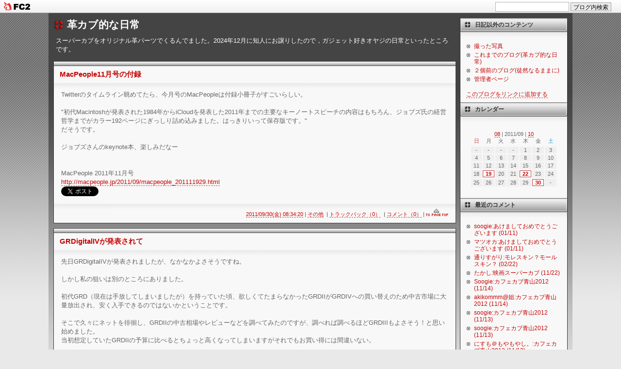

--- FILE ---
content_type: text/html; charset=utf-8
request_url: https://kawacub.jp/blog-date-201109.html
body_size: 6968
content:
<!DOCTYPE HTML PUBLIC "-//W3C//DTD HTML 4.01 Transitional//EN"
"http://www.w3.org/TR/html4/loose.dtd">
<html lang="ja">
<head>
<meta http-equiv="content-type" content="text/html; charset=utf-8">
<meta http-equiv="content-style-type" content="text/css">
<meta http-equiv="content-script-type" content="text/javascript">
<link href="https://blog-imgs-12.fc2.com/k/a/w/kawacub/css/91b88.css" type="text/css" rel="stylesheet" media="print">
<style type="text/css" media="screen" title="default">
@import "https://blog-imgs-12.fc2.com/k/a/w/kawacub/css/91b88.css";
</style>
<link rel="alternate" type="application/rss+xml" title="RSS" href="https://kawacub.jp/?xml">
<title>革カブ的な日常 2011年09月</title>
<meta property="og:type" content="article">
<meta property="og:url" content="https://kawacub.jp/blog-date-201109.html">
<meta property="og:title" content="革カブ的な日常">
<meta property="og:description" content="スーパーカブをオリジナル革パーツでくるんでました。2024年12月に知人にお譲りしたので，ガジェット好きオヤジの日常といったところです。">
<meta property="og:image" content="https://blog-imgs-14.fc2.com/k/a/w/kawacub/20071012221028s.jpg">
<link href="https://static.fc2.com/css_cn/common/headbar/120710style.css" rel="stylesheet" type="text/css" media="all" />
</head>
<body>
<div id="sh_fc2blogheadbar">
	<div class="sh_fc2blogheadbar_body">
		<div id="sh_fc2blogheadbar_menu">
			<a href="https://blog.fc2.com/" rel="nofollow"><img src="https://static.fc2.com/image/headbar/sh_fc2blogheadbar_logo.png" alt="FC2ブログ" /></a>
		</div>
		<div id="sh_fc2blogheadbar_search">
			<form name="barForm" method="get" action="" target="blank">
				<input class="sh_fc2blogheadbar_searchform" type="text" name="q" value="" maxlength="30" onclick="this.style.color='#000000';" onfocus="this.select();" onblur="this.style.color='#999999'" />
				<input type="hidden" name="charset" value="utf-8" />
				<input class="sh_fc2blogheadbar_searchbtn" type="submit" value="ブログ内検索" />
			</form>
		</div>
		<div id="sh_fc2blogheadbar_link_box" class="sh_fc2blogheadbar_link" style="visibility: hidden;"></div>
	</div>
</div>

<div id="all">
<h1><a href="https://kawacub.jp/">革カブ的な日常</a></h1>
<h2>スーパーカブをオリジナル革パーツでくるんでました。2024年12月に知人にお譲りしたので，ガジェット好きオヤジの日常といったところです。</h2>

<div id="left">

<!--エントリー-->
<h3 id="entry-509"><a href="https://kawacub.jp/blog-entry-509.html" title="MacPeople11月号の付録の固定リンク">MacPeople11月号の付録</a></h3>
<div class="content">
Twitterのタイムライン眺めてたら、今月号のMacPeopleは付録小冊子がすごいらしい。<br><br>"初代Macintoshが発表された1984年からiCloudを発表した2011年までの主要なキーノートスピーチの内容はもちろん、ジョブズ氏の経営哲学までがカラー192ページにぎっしり詰め込みました。はっきりいって保存版です。"<br>だそうです。<br><br>ジョブズさんのkeynote本、楽しみだなー<br><br><br>MacPeople 2011年11月号<br><a href="http://macpeople.jp/2011/09/macpeople_201111929.html" target="_blank" title="http://macpeople.jp/2011/09/macpeople_201111929.html">http://macpeople.jp/2011/09/macpeople_201111929.html</a><br><div class="fc2_footer" style="text-align:left;vertical-align:middle;height:auto;">

<div class="fc2button-twitter" style="vertical-align:top;border:none;margin-right:2px;display:inline-block;*display:inline;">
<a href="https://twitter.com/share" class="twitter-share-button" data-url="https://kawacub.jp/blog-entry-509.html" data-text="MacPeople11月号の付録" data-size="" data-lang="ja">Tweet</a>
<script type="text/javascript" charset="utf-8" src="https://platform.twitter.com/widgets.js"></script>
</div><div class="fc2button-facebook" style="vertical-align:top;border:none;display:inline-block;*display:inline;*margin-right:5px;">
<iframe src="https://www.facebook.com/plugins/like.php?href=https%3A%2F%2Fkawacub.jp%2Fblog-entry-509.html&amp;layout=button_count&amp;width=105&amp;share=0&amp;action=like&amp;height=21&amp;locale=ja_JP&amp;appId=" width="105" height="21" style="border:none; overflow:hidden;" scrolling="no" frameborder="0" allowfullscreen="true" allow="autoplay; clipboard-write; encrypted-media; picture-in-picture; web-share"></iframe>
</div>
<div class="fc2button-line" style="vertical-align:top;border:none;margin-right:1em;display:none;">
<div class="line-it-button" data-lang="ja" data-type="share-a" data-url="https://kawacub.jp/blog-entry-509.html" style="display: none;"></div>
<script src="https://d.line-scdn.net/r/web/social-plugin/js/thirdparty/loader.min.js" async="async" defer="defer"></script>
</div>
</div>
</div>
<ul class="sub">
<li><a href="https://kawacub.jp/blog-entry-509.html" title="このエントリーの固定リンク">2011/09/30(金) 08:34:20</a>|</li>
<li><a href="/blog-category-5.html" title="このエントリーのカテゴリ">その他</a></li>
<li>
 | <a href="https://kawacub.jp/blog-entry-509.html#trackback">トラックバック（0）</a></li>

<li>
 | <a href="https://kawacub.jp/blog-entry-509.html#comment">コメント（0）</a>|</li>
<li><a href="#all" class="totop"><img src="https://templates.blog.fc2.com/template/monotone/to_top.gif" alt="このページのトップへ" width="46" height="15"></a></li>
</ul>

<!--
<rdf:RDF xmlns:rdf="http://www.w3.org/1999/02/22-rdf-syntax-ns#"
         xmlns:trackback="http://madskills.com/public/xml/rss/module/trackback/"
         xmlns:dc="http://purl.org/dc/elements/1.1/">
<rdf:Description
    rdf:about="https://kawacub.jp/blog-entry-509.html"
    trackback:ping="https://kawacub.jp/tb.php/509-4ba61371"
    dc:title="MacPeople11月号の付録"
    dc:identifier="https://kawacub.jp/blog-entry-509.html"
    dc:subject="その他"
    dc:description="Twitterのタイムライン眺めてたら、今月号のMacPeopleは付録小冊子がすごいらしい。"初代Macintoshが発表された1984年からiCloudを発表した2011年までの主要なキーノートスピーチの内容はもちろん、ジョブズ氏の経営哲学までがカラー192ページにぎっしり詰め込みました。はっきりいって保存版です。"だそうです。ジョブズさんのkeynote本、楽しみだなーMacPeople 2011年11月号http://macpeople.jp/2011/09/macpeople_201111929.htm..."
    dc:creator="Soogie"
    dc:date="2011-09-30T08:34:20+09:00" />
</rdf:RDF>
--><h3 id="entry-508"><a href="https://kawacub.jp/blog-entry-508.html" title="GRDigitalIVが発表されての固定リンク">GRDigitalIVが発表されて</a></h3>
<div class="content">
先日GRDigitalIVが発表されましたが、なかなかよさそうですね。<br><br>しかし私の狙いは別のところにありました。<br><br>初代GRD（現在は手放してしまいましたが）を持っていた頃、欲しくてたまらなかったGRDIIがGRDIVへの買い替えのため中古市場に大量放出され、安く入手できるのではないかということです。<br><br>そこで久々にネットを徘徊し、GRDIIの中古相場やレビューなどを調べてみたのですが、調べれば調べるほどGRDIIIもよさそう！と思い始めました。<br>当初想定していたGRDIIの予算に比べるとちょっと高くなってしまいますがそれでもお買い得には間違いない。<br><br>で、結局買っちゃいました。<br>私が買ったのは中古でヤフオクですが、アマゾンでも新品がかなり安くなっています。<br>在庫がなくなるまでの勝負だと思いますのでこの機に購入を考えている方はお早めに。<br><br><iframe src="http://rcm-jp.amazon.co.jp/e/cm?lt1=_blank&bc1=000000&IS2=1&bg1=FFFFFF&fc1=000000&lc1=0000FF&t=kawacubdiary-22&o=9&p=8&l=as4&m=amazon&f=ifr&ref=ss_til&asins=B002J4UIOS" style="width:120px;height:240px;" scrolling="no" marginwidth="0" marginheight="0" frameborder="0"></iframe><br><div class="fc2_footer" style="text-align:left;vertical-align:middle;height:auto;">

<div class="fc2button-twitter" style="vertical-align:top;border:none;margin-right:2px;display:inline-block;*display:inline;">
<a href="https://twitter.com/share" class="twitter-share-button" data-url="https://kawacub.jp/blog-entry-508.html" data-text="GRDigitalIVが発表されて" data-size="" data-lang="ja">Tweet</a>
<script type="text/javascript" charset="utf-8" src="https://platform.twitter.com/widgets.js"></script>
</div><div class="fc2button-facebook" style="vertical-align:top;border:none;display:inline-block;*display:inline;*margin-right:5px;">
<iframe src="https://www.facebook.com/plugins/like.php?href=https%3A%2F%2Fkawacub.jp%2Fblog-entry-508.html&amp;layout=button_count&amp;width=105&amp;share=0&amp;action=like&amp;height=21&amp;locale=ja_JP&amp;appId=" width="105" height="21" style="border:none; overflow:hidden;" scrolling="no" frameborder="0" allowfullscreen="true" allow="autoplay; clipboard-write; encrypted-media; picture-in-picture; web-share"></iframe>
</div>
<div class="fc2button-line" style="vertical-align:top;border:none;margin-right:1em;display:none;">
<div class="line-it-button" data-lang="ja" data-type="share-a" data-url="https://kawacub.jp/blog-entry-508.html" style="display: none;"></div>
<script src="https://d.line-scdn.net/r/web/social-plugin/js/thirdparty/loader.min.js" async="async" defer="defer"></script>
</div>
</div>
</div>
<ul class="sub">
<li><a href="https://kawacub.jp/blog-entry-508.html" title="このエントリーの固定リンク">2011/09/22(木) 05:56:00</a>|</li>
<li><a href="/blog-category-3.html" title="このエントリーのカテゴリ">カメラ</a></li>
<li>
 | <a href="https://kawacub.jp/blog-entry-508.html#trackback">トラックバック（0）</a></li>

<li>
 | <a href="https://kawacub.jp/blog-entry-508.html#comment">コメント（0）</a>|</li>
<li><a href="#all" class="totop"><img src="https://templates.blog.fc2.com/template/monotone/to_top.gif" alt="このページのトップへ" width="46" height="15"></a></li>
</ul>

<!--
<rdf:RDF xmlns:rdf="http://www.w3.org/1999/02/22-rdf-syntax-ns#"
         xmlns:trackback="http://madskills.com/public/xml/rss/module/trackback/"
         xmlns:dc="http://purl.org/dc/elements/1.1/">
<rdf:Description
    rdf:about="https://kawacub.jp/blog-entry-508.html"
    trackback:ping="https://kawacub.jp/tb.php/508-090042f9"
    dc:title="GRDigitalIVが発表されて"
    dc:identifier="https://kawacub.jp/blog-entry-508.html"
    dc:subject="カメラ"
    dc:description="先日GRDigitalIVが発表されましたが、なかなかよさそうですね。しかし私の狙いは別のところにありました。初代GRD（現在は手放してしまいましたが）を持っていた頃、欲しくてたまらなかったGRDIIがGRDIVへの買い替えのため中古市場に大量放出され、安く入手できるのではないかということです。そこで久々にネットを徘徊し、GRDIIの中古相場やレビューなどを調べてみたのですが、調べれば調べるほどGRDIIIもよさそう！と思い始めま..."
    dc:creator="Soogie"
    dc:date="2011-09-22T05:56:00+09:00" />
</rdf:RDF>
--><h3 id="entry-507"><a href="https://kawacub.jp/blog-entry-507.html" title="ひさびさに書き込みの固定リンク">ひさびさに書き込み</a></h3>
<div class="content">
ほぼ1年ぶりくらいの書き込みになります。<br><br>おかげさまで平穏無事に過ごしております。<br>このところ日常的な書き込みはTwitterやGoogle+を使うことが多く、すっかりブログがお留守になっておりました。<br>また時々こちらへの書き込みもしていきたいと思いますのでよろしくお願いします。<br><br>さて先日、敬老の日のプレゼントを探して東急ハンズをうろついていたときに気になったモールスキンの手帳、Amazonだと店頭の半分くらいの値段で買えるんですね。早速注文しました。<br><br><iframe src="http://rcm-jp.amazon.co.jp/e/cm?lt1=_blank&bc1=000000&IS2=1&bg1=FFFFFF&fc1=000000&lc1=0000FF&t=kawacubdiary-22&o=9&p=8&l=as4&m=amazon&f=ifr&ref=ss_til&asins=888370102X" style="width:120px;height:240px;" scrolling="no" marginwidth="0" marginheight="0" frameborder="0"></iframe><br><div class="fc2_footer" style="text-align:left;vertical-align:middle;height:auto;">

<div class="fc2button-twitter" style="vertical-align:top;border:none;margin-right:2px;display:inline-block;*display:inline;">
<a href="https://twitter.com/share" class="twitter-share-button" data-url="https://kawacub.jp/blog-entry-507.html" data-text="ひさびさに書き込み" data-size="" data-lang="ja">Tweet</a>
<script type="text/javascript" charset="utf-8" src="https://platform.twitter.com/widgets.js"></script>
</div><div class="fc2button-facebook" style="vertical-align:top;border:none;display:inline-block;*display:inline;*margin-right:5px;">
<iframe src="https://www.facebook.com/plugins/like.php?href=https%3A%2F%2Fkawacub.jp%2Fblog-entry-507.html&amp;layout=button_count&amp;width=105&amp;share=0&amp;action=like&amp;height=21&amp;locale=ja_JP&amp;appId=" width="105" height="21" style="border:none; overflow:hidden;" scrolling="no" frameborder="0" allowfullscreen="true" allow="autoplay; clipboard-write; encrypted-media; picture-in-picture; web-share"></iframe>
</div>
<div class="fc2button-line" style="vertical-align:top;border:none;margin-right:1em;display:none;">
<div class="line-it-button" data-lang="ja" data-type="share-a" data-url="https://kawacub.jp/blog-entry-507.html" style="display: none;"></div>
<script src="https://d.line-scdn.net/r/web/social-plugin/js/thirdparty/loader.min.js" async="async" defer="defer"></script>
</div>
</div>
</div>
<ul class="sub">
<li><a href="https://kawacub.jp/blog-entry-507.html" title="このエントリーの固定リンク">2011/09/19(月) 14:10:44</a>|</li>
<li><a href="/blog-category-0.html" title="このエントリーのカテゴリ">未分類</a></li>
<li>
 | <a href="https://kawacub.jp/blog-entry-507.html#trackback">トラックバック（0）</a></li>

<li>
 | <a href="https://kawacub.jp/blog-entry-507.html#comment">コメント（0）</a>|</li>
<li><a href="#all" class="totop"><img src="https://templates.blog.fc2.com/template/monotone/to_top.gif" alt="このページのトップへ" width="46" height="15"></a></li>
</ul>

<!--
<rdf:RDF xmlns:rdf="http://www.w3.org/1999/02/22-rdf-syntax-ns#"
         xmlns:trackback="http://madskills.com/public/xml/rss/module/trackback/"
         xmlns:dc="http://purl.org/dc/elements/1.1/">
<rdf:Description
    rdf:about="https://kawacub.jp/blog-entry-507.html"
    trackback:ping="https://kawacub.jp/tb.php/507-3367ccd1"
    dc:title="ひさびさに書き込み"
    dc:identifier="https://kawacub.jp/blog-entry-507.html"
    dc:subject="未分類"
    dc:description="ほぼ1年ぶりくらいの書き込みになります。おかげさまで平穏無事に過ごしております。このところ日常的な書き込みはTwitterやGoogle+を使うことが多く、すっかりブログがお留守になっておりました。また時々こちらへの書き込みもしていきたいと思いますのでよろしくお願いします。さて先日、敬老の日のプレゼントを探して東急ハンズをうろついていたときに気になったモールスキンの手帳、Amazonだと店頭の半分くらいの値段で買える..."
    dc:creator="Soogie"
    dc:date="2011-09-19T14:10:44+09:00" />
</rdf:RDF>
--><!--エントリーここまで-->

<!--コメントエリアここから-->
<!--コメントエリアここまで-->


<!--コメント編集ここから-->
<!--コメント編集ここまで-->


<!--トラックバック-->
<!--トラックバックここまで-->

 
<p><!-- genre:7 --><!-- sub_genre:6 --><!-- sp_banner:1 --><!-- passive:0 --><!-- lang:ja --><!-- HeadBar:1 --><!-- VT:blog --><!-- nad:1 --> </p>

</div><!--- close left -->



<div id="right">



<h3 style="text-align:left">日記以外のコンテンツ</h3>
<p class="header" style="text-align:left">

</p>
<ul>
<li style="text-align:left"><a href="https://kawacub.wixsite.com/soogie-photo" title="撮った写真" target="_blank">撮った写真</a></li><li style="text-align:left"><a href="http://blog.livedoor.jp/kawacub/" title="これまでのブログ(革カブ的な日常)" target="_blank">これまでのブログ(革カブ的な日常)</a></li><li style="text-align:left"><a href="http://sky.ap.teacup.com/soogie/" title="２個前のブログ(徒然なるままに)" target="_blank">２個前のブログ(徒然なるままに)</a></li><li><a href="./?admin">管理者ページ</a></li>
</ul>
<p style="text-align:left">
<a href="javascript:window.location.replace('https://blog.fc2.com/?linkid=kawacub');">このブログをリンクに追加する</a>
</p>

<h3 style="text-align:left">カレンダー</h3>
<p class="header" style="text-align:left">

</p>
<div class="plugin-calender" style="text-align:left">
<table summary="カレンダー" class="calender">
<caption>
<a href="https://kawacub.jp/blog-date-201108.html">08</a>
| 2011/09 | 
<a href="https://kawacub.jp/blog-date-201110.html">10</a>
</caption>
<tr>
<th abbr="日曜日" scope="row" id="sun">日</th>
<th abbr="月曜日" scope="row">月</th>
<th abbr="火曜日" scope="row">火</th>
<th abbr="水曜日" scope="row">水</th>
<th abbr="木曜日" scope="row">木</th>
<th abbr="金曜日" scope="row">金</th>
<th abbr="土曜日" scope="row" id="sat">土</th>
</tr>
<tr>
<td>-</td>
<td>-</td>
<td>-</td>
<td>-</td>
<td>1</td>
<td>2</td>
<td>3</td>
</tr><tr>
<td>4</td>
<td>5</td>
<td>6</td>
<td>7</td>
<td>8</td>
<td>9</td>
<td>10</td>
</tr><tr>
<td>11</td>
<td>12</td>
<td>13</td>
<td>14</td>
<td>15</td>
<td>16</td>
<td>17</td>
</tr><tr>
<td>18</td>
<td><a href="https://kawacub.jp/blog-date-20110919.html">19</a></td>
<td>20</td>
<td>21</td>
<td><a href="https://kawacub.jp/blog-date-20110922.html">22</a></td>
<td>23</td>
<td>24</td>
</tr><tr>
<td>25</td>
<td>26</td>
<td>27</td>
<td>28</td>
<td>29</td>
<td><a href="https://kawacub.jp/blog-date-20110930.html">30</a></td>
<td>-</td>
</tr></table>
</div>
<p style="text-align:left">

</p>

<h3 style="text-align:left">最近のコメント</h3>
<p class="header" style="text-align:left">

</p>
<ul>
<li style="text-align:left">
<a href="https://kawacub.jp/blog-entry-520.html#comment1228" title="">soogie:あけましておめでとうございます (01/11)</a>
</li><li style="text-align:left">
<a href="https://kawacub.jp/blog-entry-520.html#comment1227" title="こと、よろ。">マツオカ:あけましておめでとうございます (01/11)</a>
</li><li style="text-align:left">
<a href="https://kawacub.jp/blog-entry-511.html#comment1226" title="">通りすがり:モレスキン？モールスキン？  (02/22)</a>
</li><li style="text-align:left">
<a href="https://kawacub.jp/blog-entry-318.html#comment1225" title="おいらも昨日スーパーカブ納車したぜぇ">たかし:映画スーパーカブ (11/22)</a>
</li><li style="text-align:left">
<a href="https://kawacub.jp/blog-entry-516.html#comment1224" title="">Soogie:カフェカブ青山2012 (11/14)</a>
</li><li style="text-align:left">
<a href="https://kawacub.jp/blog-entry-516.html#comment1223" title="ご無沙汰しておりました">akikommm@姐:カフェカブ青山2012 (11/14)</a>
</li><li style="text-align:left">
<a href="https://kawacub.jp/blog-entry-516.html#comment1222" title="">soogie:カフェカブ青山2012 (11/13)</a>
</li><li style="text-align:left">
<a href="https://kawacub.jp/blog-entry-516.html#comment1221" title="">soogie:カフェカブ青山2012 (11/13)</a>
</li><li style="text-align:left">
<a href="https://kawacub.jp/blog-entry-516.html#comment1220" title="">にすも＠もやもやし。:カフェカブ青山2012 (11/13)</a>
</li><li style="text-align:left">
<a href="https://kawacub.jp/blog-entry-516.html#comment1219" title="">たいかぶ＠いまい:カフェカブ青山2012 (11/13)</a>
</li></ul>
<p style="text-align:left">

</p>

<h3 style="text-align:left">プロフィール</h3>
<p class="header" style="text-align:left">

</p>
<p class="plugin-myimage" style="text-align:left">
<img src="https://blog-imgs-14.fc2.com/k/a/w/kawacub/20071012221028s.jpg" alt="Soogie">
</p>
<p style="text-align:left">
Author:Soogie<br>
嫁さんと２人の娘がいる、普通のサラリーマンです。<br>Soogieの読み方がわからん、という人がよくいらっしゃいますが、「すーぎー」とお読みください。<br>【趣味】<br>・ツーリング<br>・写真撮影<br>・レザークラフト<br>・読書/カラオケ/映画・・・<br>【好きな食べ物】<br>・広島のお好み焼き<br>【好きな番組】<br>・水曜どうでしょう<br><br>【メール】<br>soogie[at]kawacub.jp<br>(実際にメールするときは、[at]を@に修正してくださいね。スパム防止です)<br><br>※このブログはリンクフリーですが、当分の間こちらからのリンクはしない方針ですので、その点ご了承ください。<br><!-- [FC2 Analyzer] http://analysis.fc2.com/  --><br><script language="javascript" src="http://analyzer5.fc2.com/ana/processor.php?uid=1045506" type="text/javascript"></script><br><noscript><div align="right"><img src="http://analyzer5.fc2.com/ana/icon.php?uid=1045506&ref=&href=&wid=0&hei=0&col=0" /></div></noscript><br><!-- [FC2 Analyzer]  --></p>
<p style="text-align:left">

</p>

<h3 style="text-align:left">カテゴリー</h3>
<p class="header" style="text-align:left">

</p>
<ul>
<li style="text-align:left"><a href="https://kawacub.jp/blog-category-1.html" title="カブ">カブ (199)</a></li><li style="text-align:left"><a href="https://kawacub.jp/blog-category-14.html" title="CBR150R">CBR150R (11)</a></li><li style="text-align:left"><a href="https://kawacub.jp/blog-category-12.html" title="JADE">JADE (7)</a></li><li style="text-align:left"><a href="https://kawacub.jp/blog-category-10.html" title="EN125-2A">EN125-2A (8)</a></li><li style="text-align:left"><a href="https://kawacub.jp/blog-category-11.html" title="リアルタイム">リアルタイム (135)</a></li><li style="text-align:left"><a href="https://kawacub.jp/blog-category-15.html" title="横浜〜龍神日帰りツーリング">横浜〜龍神日帰りツーリング (3)</a></li><li style="text-align:left"><a href="https://kawacub.jp/blog-category-8.html" title="200609京都へ">200609京都へ (16)</a></li><li style="text-align:left"><a href="https://kawacub.jp/blog-category-9.html" title="200609伊豆に行こう">200609伊豆に行こう (12)</a></li><li style="text-align:left"><a href="https://kawacub.jp/blog-category-2.html" title="レザークラフト">レザークラフト (10)</a></li><li style="text-align:left"><a href="https://kawacub.jp/blog-category-3.html" title="カメラ">カメラ (14)</a></li><li style="text-align:left"><a href="https://kawacub.jp/blog-category-4.html" title="うまいもの">うまいもの (18)</a></li><li style="text-align:left"><a href="https://kawacub.jp/blog-category-13.html" title="ガジェット">ガジェット (0)</a></li><li style="text-align:left"><a href="https://kawacub.jp/blog-category-6.html" title="TCO甲府ライダー">TCO甲府ライダー (14)</a></li><li style="text-align:left"><a href="https://kawacub.jp/blog-category-7.html" title="強化フロントショックモニター">強化フロントショックモニター (4)</a></li><li style="text-align:left"><a href="https://kawacub.jp/blog-category-5.html" title="その他">その他 (72)</a></li><li style="text-align:left"><a href="https://kawacub.jp/blog-category-0.html" title="未分類">未分類 (4)</a></li><li style="text-align:left"><a href="https://kawacub.jp/blog-category-16.html" title="CB400SB">CB400SB (1)</a></li><li style="text-align:left"><a href="https://kawacub.jp/blog-category-17.html" title="自作キーボード">自作キーボード (1)</a></li><li style="text-align:left"><a href="https://kawacub.jp/blog-category-18.html" title="NX400">NX400 (4)</a></li></ul>
<p style="text-align:left">

</p>

<h3 style="text-align:left">月別アーカイブ</h3>
<p class="header" style="text-align:left">

</p>
<ul>
<li style="text-align:left">
<a href="https://kawacub.jp/blog-date-202507.html" title="2025年07月">2025年07月 (4)</a>
</li><li style="text-align:left">
<a href="https://kawacub.jp/blog-date-202412.html" title="2024年12月">2024年12月 (1)</a>
</li><li style="text-align:left">
<a href="https://kawacub.jp/blog-date-202308.html" title="2023年08月">2023年08月 (1)</a>
</li><li style="text-align:left">
<a href="https://kawacub.jp/blog-date-201904.html" title="2019年04月">2019年04月 (1)</a>
</li><li style="text-align:left">
<a href="https://kawacub.jp/blog-date-201805.html" title="2018年05月">2018年05月 (1)</a>
</li><li style="text-align:left">
<a href="https://kawacub.jp/blog-date-201803.html" title="2018年03月">2018年03月 (1)</a>
</li><li style="text-align:left">
<a href="https://kawacub.jp/blog-date-201710.html" title="2017年10月">2017年10月 (3)</a>
</li><li style="text-align:left">
<a href="https://kawacub.jp/blog-date-201706.html" title="2017年06月">2017年06月 (1)</a>
</li><li style="text-align:left">
<a href="https://kawacub.jp/blog-date-201703.html" title="2017年03月">2017年03月 (1)</a>
</li><li style="text-align:left">
<a href="https://kawacub.jp/blog-date-201701.html" title="2017年01月">2017年01月 (2)</a>
</li><li style="text-align:left">
<a href="https://kawacub.jp/blog-date-201612.html" title="2016年12月">2016年12月 (3)</a>
</li><li style="text-align:left">
<a href="https://kawacub.jp/blog-date-201611.html" title="2016年11月">2016年11月 (2)</a>
</li><li style="text-align:left">
<a href="https://kawacub.jp/blog-date-201603.html" title="2016年03月">2016年03月 (1)</a>
</li><li style="text-align:left">
<a href="https://kawacub.jp/blog-date-201601.html" title="2016年01月">2016年01月 (1)</a>
</li><li style="text-align:left">
<a href="https://kawacub.jp/blog-date-201510.html" title="2015年10月">2015年10月 (2)</a>
</li><li style="text-align:left">
<a href="https://kawacub.jp/blog-date-201211.html" title="2012年11月">2012年11月 (1)</a>
</li><li style="text-align:left">
<a href="https://kawacub.jp/blog-date-201210.html" title="2012年10月">2012年10月 (1)</a>
</li><li style="text-align:left">
<a href="https://kawacub.jp/blog-date-201201.html" title="2012年01月">2012年01月 (1)</a>
</li><li style="text-align:left">
<a href="https://kawacub.jp/blog-date-201110.html" title="2011年10月">2011年10月 (3)</a>
</li><li style="text-align:left">
<a href="https://kawacub.jp/blog-date-201109.html" title="2011年09月">2011年09月 (3)</a>
</li><li style="text-align:left">
<a href="https://kawacub.jp/blog-date-201101.html" title="2011年01月">2011年01月 (2)</a>
</li><li style="text-align:left">
<a href="https://kawacub.jp/blog-date-201012.html" title="2010年12月">2010年12月 (1)</a>
</li><li style="text-align:left">
<a href="https://kawacub.jp/blog-date-201011.html" title="2010年11月">2010年11月 (4)</a>
</li><li style="text-align:left">
<a href="https://kawacub.jp/blog-date-201010.html" title="2010年10月">2010年10月 (3)</a>
</li><li style="text-align:left">
<a href="https://kawacub.jp/blog-date-201009.html" title="2010年09月">2010年09月 (2)</a>
</li><li style="text-align:left">
<a href="https://kawacub.jp/blog-date-201007.html" title="2010年07月">2010年07月 (1)</a>
</li><li style="text-align:left">
<a href="https://kawacub.jp/blog-date-201006.html" title="2010年06月">2010年06月 (1)</a>
</li><li style="text-align:left">
<a href="https://kawacub.jp/blog-date-201005.html" title="2010年05月">2010年05月 (1)</a>
</li><li style="text-align:left">
<a href="https://kawacub.jp/blog-date-201004.html" title="2010年04月">2010年04月 (1)</a>
</li><li style="text-align:left">
<a href="https://kawacub.jp/blog-date-201003.html" title="2010年03月">2010年03月 (2)</a>
</li><li style="text-align:left">
<a href="https://kawacub.jp/blog-date-201002.html" title="2010年02月">2010年02月 (1)</a>
</li><li style="text-align:left">
<a href="https://kawacub.jp/blog-date-201001.html" title="2010年01月">2010年01月 (1)</a>
</li><li style="text-align:left">
<a href="https://kawacub.jp/blog-date-200912.html" title="2009年12月">2009年12月 (6)</a>
</li><li style="text-align:left">
<a href="https://kawacub.jp/blog-date-200911.html" title="2009年11月">2009年11月 (16)</a>
</li><li style="text-align:left">
<a href="https://kawacub.jp/blog-date-200910.html" title="2009年10月">2009年10月 (6)</a>
</li><li style="text-align:left">
<a href="https://kawacub.jp/blog-date-200909.html" title="2009年09月">2009年09月 (4)</a>
</li><li style="text-align:left">
<a href="https://kawacub.jp/blog-date-200908.html" title="2009年08月">2009年08月 (3)</a>
</li><li style="text-align:left">
<a href="https://kawacub.jp/blog-date-200906.html" title="2009年06月">2009年06月 (4)</a>
</li><li style="text-align:left">
<a href="https://kawacub.jp/blog-date-200905.html" title="2009年05月">2009年05月 (5)</a>
</li><li style="text-align:left">
<a href="https://kawacub.jp/blog-date-200904.html" title="2009年04月">2009年04月 (6)</a>
</li><li style="text-align:left">
<a href="https://kawacub.jp/blog-date-200903.html" title="2009年03月">2009年03月 (7)</a>
</li><li style="text-align:left">
<a href="https://kawacub.jp/blog-date-200902.html" title="2009年02月">2009年02月 (6)</a>
</li><li style="text-align:left">
<a href="https://kawacub.jp/blog-date-200901.html" title="2009年01月">2009年01月 (4)</a>
</li><li style="text-align:left">
<a href="https://kawacub.jp/blog-date-200811.html" title="2008年11月">2008年11月 (11)</a>
</li><li style="text-align:left">
<a href="https://kawacub.jp/blog-date-200810.html" title="2008年10月">2008年10月 (8)</a>
</li><li style="text-align:left">
<a href="https://kawacub.jp/blog-date-200809.html" title="2008年09月">2008年09月 (4)</a>
</li><li style="text-align:left">
<a href="https://kawacub.jp/blog-date-200808.html" title="2008年08月">2008年08月 (9)</a>
</li><li style="text-align:left">
<a href="https://kawacub.jp/blog-date-200807.html" title="2008年07月">2008年07月 (3)</a>
</li><li style="text-align:left">
<a href="https://kawacub.jp/blog-date-200806.html" title="2008年06月">2008年06月 (4)</a>
</li><li style="text-align:left">
<a href="https://kawacub.jp/blog-date-200805.html" title="2008年05月">2008年05月 (24)</a>
</li><li style="text-align:left">
<a href="https://kawacub.jp/blog-date-200804.html" title="2008年04月">2008年04月 (9)</a>
</li><li style="text-align:left">
<a href="https://kawacub.jp/blog-date-200803.html" title="2008年03月">2008年03月 (9)</a>
</li><li style="text-align:left">
<a href="https://kawacub.jp/blog-date-200802.html" title="2008年02月">2008年02月 (16)</a>
</li><li style="text-align:left">
<a href="https://kawacub.jp/blog-date-200801.html" title="2008年01月">2008年01月 (10)</a>
</li><li style="text-align:left">
<a href="https://kawacub.jp/blog-date-200712.html" title="2007年12月">2007年12月 (16)</a>
</li><li style="text-align:left">
<a href="https://kawacub.jp/blog-date-200711.html" title="2007年11月">2007年11月 (23)</a>
</li><li style="text-align:left">
<a href="https://kawacub.jp/blog-date-200710.html" title="2007年10月">2007年10月 (24)</a>
</li><li style="text-align:left">
<a href="https://kawacub.jp/blog-date-200709.html" title="2007年09月">2007年09月 (5)</a>
</li><li style="text-align:left">
<a href="https://kawacub.jp/blog-date-200708.html" title="2007年08月">2007年08月 (2)</a>
</li><li style="text-align:left">
<a href="https://kawacub.jp/blog-date-200707.html" title="2007年07月">2007年07月 (9)</a>
</li><li style="text-align:left">
<a href="https://kawacub.jp/blog-date-200706.html" title="2007年06月">2007年06月 (10)</a>
</li><li style="text-align:left">
<a href="https://kawacub.jp/blog-date-200705.html" title="2007年05月">2007年05月 (16)</a>
</li><li style="text-align:left">
<a href="https://kawacub.jp/blog-date-200704.html" title="2007年04月">2007年04月 (3)</a>
</li><li style="text-align:left">
<a href="https://kawacub.jp/blog-date-200703.html" title="2007年03月">2007年03月 (13)</a>
</li><li style="text-align:left">
<a href="https://kawacub.jp/blog-date-200702.html" title="2007年02月">2007年02月 (14)</a>
</li><li style="text-align:left">
<a href="https://kawacub.jp/blog-date-200701.html" title="2007年01月">2007年01月 (22)</a>
</li><li style="text-align:left">
<a href="https://kawacub.jp/blog-date-200612.html" title="2006年12月">2006年12月 (15)</a>
</li><li style="text-align:left">
<a href="https://kawacub.jp/blog-date-200611.html" title="2006年11月">2006年11月 (16)</a>
</li><li style="text-align:left">
<a href="https://kawacub.jp/blog-date-200610.html" title="2006年10月">2006年10月 (27)</a>
</li><li style="text-align:left">
<a href="https://kawacub.jp/blog-date-200609.html" title="2006年09月">2006年09月 (41)</a>
</li><li style="text-align:left">
<a href="https://kawacub.jp/blog-date-200608.html" title="2006年08月">2006年08月 (22)</a>
</li><li style="text-align:left">
<a href="https://kawacub.jp/blog-date-200607.html" title="2006年07月">2006年07月 (27)</a>
</li></ul>
<p style="text-align:left">

</p>

<h3 style="text-align:left">RSSフィード</h3>
<p class="header" style="text-align:left">

</p>
<ul>
<li style="text-align:left"><a href="https://kawacub.jp/?xml" title="最新記事のRSS">最新記事のRSS</a></li>
<li style="text-align:left"><a href="https://kawacub.jp/?xml&comment" title="最新コメントのRSS">最新コメントのRSS</a></li>
<li style="text-align:left"><a href="https://kawacub.jp/?xml&trackback" title="最新トラックバックのRSS">最新トラックバックのRSS</a></li>
</ul>
<p style="text-align:left">

</p>

<h3 style="text-align:left">ブログ検索</h3>
<p class="header" style="text-align:left">

</p>
<form action="https://kawacub.jp/?date=201109&amp;page=0" method="get">
<p class="plugin-search" style="text-align:left">
<input type="text" size="20" name="q" value="" maxlength="200"><br>
<input type="submit" value=" 検索 ">
</p>
</form>
<p style="text-align:left">

</p>







<p id="footer">copyright &copy; 2005 革カブ的な日常 all rights reserved. <br>
Powered by <a href="https://blog.fc2.com/"  target="_blank">FC2ブログ</a>.</p>

</div><!--- close right -->
</div><!--- close all -->

<script type="text/javascript" charset="utf-8" src="https://admin.blog.fc2.com/dctanalyzer.php" defer></script>

</body>
</html>

--- FILE ---
content_type: text/css
request_url: https://blog-imgs-12.fc2.com/k/a/w/kawacub/css/91b88.css
body_size: 2269
content:
@charset "euc-jp";

body, h1, h2, h3, h4, form { margin: 0; padding: 0 }
body {
	font-family: verdana, arial,"\FF2D\FF33\20\FF30\30B4\30B7\30C3\30AF", "\30D2\30E9\30AE\30CE\20Pro\20W3", HiraKakuPro-W3, Osaka, sans-serif;
	background: url(http://templates.blog.fc2.com/template/monotone/bg.jpg) repeat-x top center #E9E9E9;
	font-size: 83%;
	padding: 0 0 10px 0;
	color:#666;
}

a:link { color:#C70000; text-decoration: none; border-bottom: 1px dashed #CC3D3D;}
a:active { color: #999; text-decoration: none; border-bottom: 1px dashed #999; }
a:visited { color: #CC3D3D; text-decoration: none; border-bottom: 1px dashed #CCC; }
a:hover { color: #C66; text-decoration: none; border-bottom: 1px dashed #C66; }

hr { 
	border-top: 1px dotted #999;
	border-right-width: 0;
	border-bottom-width: 0; 
	border-left-width: 0; 
	margin: 8px 0 8px 0; padding: 0; color: #F8F8F8;
	clear: both;
}
 
/* 全体囲み */
#all { width: auto;
	margin: 0 100px 10px 100px;
	text-align: left;
	padding: 0 10px 10px 10px;
	background: url(http://templates.blog.fc2.com/template/monotone/center.jpg) repeat-x top center #E9E9E9;
	height: 800px;
	}
h1 {
	font-size: 160%;
	margin: 0 225px 0 0;
	padding: 10px 28px;
	text-align: left;
	background: url(http://templates.blog.fc2.com/template/monotone/titlebullet.gif) left center no-repeat #444;
	color:#FFF;
}
h1 a:link, h1 a:visited {
	color:#FFF;
	text-decoration: none;
	border: 0;
}
h1 a:hover, h1 a:active {
	color:#CCC;
	text-decoration: none;
	border: 0;
}
h2 {
	font-size: 100%;
	text-align: left;
	margin: 0 225px 0 0;
	color:#FFF;
	font-weight: normal;
	padding: 0 10px 10px 5px;
	background: #444;
}

/* メニュー表示部分 */
#right {
	width: 220px;
	position: absolute;
	top: 10px;
	right: 110px;
	overflow: hidden;
	border-left: 1px solid #333;
	border-right: 1px solid #333;
	border-bottom: 1px solid #333;
	background: #F8F8F8;
	text-align: center;
}

/* メニューの見出し*/
#right h3 {
	font-size: 12px;
	line-height: 1;
	font-weight: bold;
	color: #333;
	text-transform: uppercase;
	padding: 8px 0 0 30px;
	background: url(http://templates.blog.fc2.com/template/monotone/sidetitle.gif) top right no-repeat;
	text-align: left;
	/* ここから各種ブラウザ対応のための高さ調整 */
	height: 29px;
	voice-family: "\"}\""; 
	voice-family:inherit;
	height: 21px;
}

/* メニュー内のリスト */
#right ul {
	font-size: 90%;
	list-style-type: none;
	padding: 6px 12px 8px 12px;
	margin: 0;
	text-align: left;
}

#right ul li {
	padding: 2px 0 2px 16px;
	list-style-type: none;
	background: url(http://templates.blog.fc2.com/template/monotone/bullet.gif) 0 5px no-repeat;
	line-height: 1.25;
	text-align: left;
}

#right p{
	font-size: 90%;
	padding: 6px 12px 8px 12px;
	margin: 0;
}

.header{
	font-size: 90%;
	padding: 6px 12px 8px 12px;
	background: url(http://templates.blog.fc2.com/template/monotone/diagonal.gif) top center repeat-x;
	margin: 0;
	text-align: left;
}

#right ul li a, #right ul li a:link, #right ul li a:visited, #right ul li a:hover, #right ul li a:active {
	border: 0;
}

/* カレンダー */
table.calender {
	font-size: 80%;
	margin: 8px 20px;
}
.calender caption {
	font-size: 100%;
	padding: 8px 15px 0 15px;
}
.calender th {
	font-weight: normal;
	padding: 0 0 0.2em 0;
	text-align: center;
	font-family: georgia, serif;
}
.calender td {
	width: 26px;
	text-align: center;
	padding: 0.1em 0;
	background: #EFEFEF;

}
.calender td a {
	display: block;
	font-weight: bold;
}
th#sun {
	color: #CC3D3D;
}
th#sat {
	color: #2996CC
}
.calender td a:link, #calendar td a:visited, #calendar td a:hover, #calendar td a:active {
	text-decoration: none;
}
.calender td a:link { background: #FFF; border: 1px solid #CC3D3D; }
.calender td a:visited { border: 1px solid #999; color: #666}
.calender td a:hover, #calendar td a:active { background: #FFF; border: 1px solid #C66;}

/* メニューサイドバー内の画像の中央寄せ */
#right img {
	margin: 8px auto;
	border: 1px solid #999;
}

/* 検索フォーム */
#right form {
	padding: 8px; 
	margin: 0;
	background: url(http://templates.blog.fc2.com/template/monotone/diagonal.gif) top center repeat-x #F8F8F8;
	text-align: left;
}
#searchbox {
	width: 120px;
}

/* Copyright */
#footer {
	padding: 8px 15px 10px 15px;
	margin: 0;
	font-size: 85%;
	letter-spacing: 0.03em;
	text-align: center;
	background: url(http://templates.blog.fc2.com/template/monotone/diagonal.gif) top center repeat-x #F8F8F8;
}


/* 記事表示部分 */
#left {
	overflow: hidden;
	margin: 5px 230px 0 0;
}

/* 記事の見出し(タイトル) */
#left h3 {
	font-size: 110%;
	padding: 18px 12px 8px 12px;
	background: url(http://templates.blog.fc2.com/template/monotone/lefttop.gif) repeat-x top left #F8F8F8;
	border-left: 1px solid #333;
	border-right: 1px solid #333;
	color: #333;
}

#left h3 a:link, #left h3 a:visited, #left h3 a:hover, #left h3 a:active { 
	border-bottom-width: 0;
}
#left h3 a:visited { 
	color: #C70000
}
/* 記事表示部分/コメントなどを囲うブロック要素の属性 */
.content {
	margin: 0;
	padding: 15px;
	line-height: 1.4;
	border-top-width: 0;
	border-left: 1px solid #333;
	border-right: 1px solid #333;
	border-bottom-width: 0;
	background: url(http://templates.blog.fc2.com/template/monotone/diagonal.gif) top center repeat-x #F8F8F8;
}

/* 記事内の画像（デフォルトでは左よせ）*/
.content img {
	border: 1px solid #999;
	margin: 3px;
}
.content blockquote {
	width: 90%;
	background: #FFF;
	border: 1px solid #CCC;
	padding: 0;
	margin: 10px 0 0 20px;
}
.content blockquote p {
	padding: 8px 20px;
	margin: 0;
}
.content ol, .content ul {
	margin: 0;
	padding: 0 0 0 25px;
}
.content ol li {
	margin-left: 18px;
}
.content ul li {
	background: url(http://templates.blog.fc2.com/template/monotone/bullet.gif) no-repeat 0 6px;
	padding-left: 18px;
	margin-left: 0;
	list-style-type: none;
}

/* 記事のステータス用リスト */
.sub { 
	margin: 0 0 10px 0;
	padding: 10px 15px;
	font-size: 83%;
	text-align: right;
	border-top-width: 0;
	border-left: 1px solid #333;
	border-right: 1px solid #333;
	border-bottom: 1px solid #333;
	background: url(http://templates.blog.fc2.com/template/monotone/diagonal.gif) top center repeat-x #F8F8F8;
}
.sub li {
	display: inline;
	color: #4C4C4C;
	margin: 0;
	padding: 0;
}
.sub a {
	margin-right: 0.3em;
}
.sub a:link {
	text-decoration: none;
}
.sub a:visited {
	color: #666;
	text-decoration: none;
}
.sub a:hover {
	color: #999;
	text-decoration: none;
}

/* 「トップへ戻る」の画像 */
.sub a.totop { border-width: 0; margin: 0; }
.sub a.totop img { border-width: 0; margin: 0; }

#left #comment_post form {
	border-bottom: 1px solid #333;
	margin-bottom: 10px;
	}

/* コメントフォーム */
#comment_post dl {
	width: 100%;
	margin: 0;
	padding: 8px 0;
}
#comment_post dl dt {
	letter-spacing: 0.03em;
	font-weight: bold;
}
#comment_post dl dd {
	font-size: 90%;
	margin: 0;
	padding: 0 0 0.5em 0;
}

#comment_post dl textarea {
	width: 80%;
}
#himitsu {
	width: auto;
}

/* エントリーのナビゲーション */
#nav { 
	text-align: center;
	padding: 0 15px 10px 15px;
}
#nav a, #nav a:link, #nav a:visited, #nav a:hover, #nav a:active { 
	font-weight: bold;
}

/* trackback uri 表示部分 */
#trackbackbody {
	margin: 0;
	padding: 15px;
	line-height: 1.4;
	border-top-width: 0;
	border-right: 1px solid #333;
	border-bottom-width: 0;
	border-left: 1px solid #333;
	background: url(http://templates.blog.fc2.com/template/monotone/diagonal.gif) top center repeat-x #F8F8F8;
}
#trackbackbody dt {
	margin: 0 0 0 0.7em;
}
#trackbackbody dd {
	font-size: 100%;
	font-family: "Courier New", Courier, "Times new roman",  sans-serif;
}

#commentcont, #trackbackcont {
	background: #F8F8F8;
	margin: 0 0 10px 0;
	border-top-width: 0;
	border-right: 1px solid #333;
	border-bottom: 1px solid #333;
	border-left: 1px solid #333;
}
#commentcont h4, #trackbackcont h4 {
	font-size: 100%;
	padding: 15px 0 8px 25px;
	background: url(http://templates.blog.fc2.com/template/monotone/diagonal.gif) top center repeat-x #F8F8F8;
	}
#commentcont p, #trackbackcont p {
	padding: 0 0 0 25px;
	margin: 0;	
	}
#commentcont ul.sub, #trackbackcont ul.sub {
	border-width: 0;
	background: none;
	margin: 0;
	}

img.emoji{
	vertical-align:middle;
	border:0;
}

/* テキスト＆インプットエリアの文字化け対策 */
textarea, input {
	font: normal normal normal 100%/1.5 "\FF2D\FF33\20\FF30\30B4\30B7\30C3\30AF", "\30D2\30E9\30AE\30CE\20Pro\20W3", HiraKakuPro-W3, Osaka, verdana ,arial ,sans-serif;
}